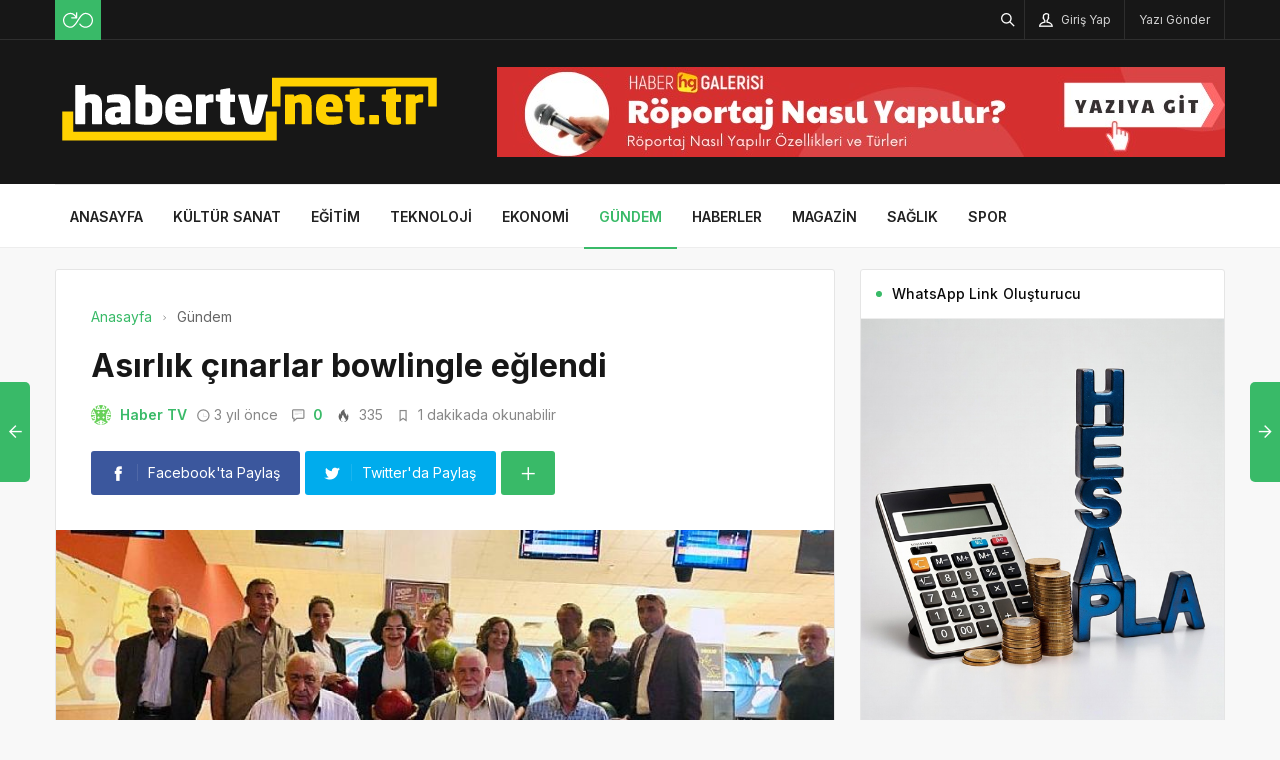

--- FILE ---
content_type: text/html; charset=UTF-8
request_url: https://habertv.net.tr/asirlik-cinarlar-bowlingle-eglendi/
body_size: 14717
content:
<!DOCTYPE html>
<html lang="tr">

<head>
	<meta http-equiv="X-UA-Compatible" content="IE=edge">
	<meta charset="UTF-8">
	<meta name="viewport" content="width=device-width, initial-scale=1.0" />
	<link rel="profile" href="https://gmpg.org/xfn/11">
	<meta name='robots' content='index, follow, max-image-preview:large, max-snippet:-1, max-video-preview:-1' />

	<!-- This site is optimized with the Yoast SEO plugin v26.6 - https://yoast.com/wordpress/plugins/seo/ -->
	<title>Asırlık çınarlar bowlingle eğlendi - HaberTV</title>
	<link rel="canonical" href="https://habertv.net.tr/asirlik-cinarlar-bowlingle-eglendi/" />
	<meta property="og:locale" content="tr_TR" />
	<meta property="og:type" content="article" />
	<meta property="og:title" content="Asırlık çınarlar bowlingle eğlendi - HaberTV" />
	<meta property="og:description" content="Ke&ccedil;i&ouml;ren Belediyesi G&ouml;n&uuml;l K&ouml;şk&uuml; Huzurevi sakinleri i&ccedil;in bowling etkinliği d&uuml;zenlendi." />
	<meta property="og:url" content="https://habertv.net.tr/asirlik-cinarlar-bowlingle-eglendi/" />
	<meta property="og:site_name" content="HaberTV" />
	<meta property="article:published_time" content="2022-10-04T18:10:49+00:00" />
	<meta property="og:image" content="https://habertv.net.tr/wp-content/uploads/2022/10/asirlik-cinarlar-bowlingle-eglendi.jpg" />
	<meta property="og:image:width" content="850" />
	<meta property="og:image:height" content="400" />
	<meta property="og:image:type" content="image/png" />
	<meta name="author" content="Haber TV" />
	<meta name="twitter:card" content="summary_large_image" />
	<meta name="twitter:label1" content="Yazan:" />
	<meta name="twitter:data1" content="Haber TV" />
	<meta name="twitter:label2" content="Tahmini okuma süresi" />
	<meta name="twitter:data2" content="1 dakika" />
	<script type="application/ld+json" class="yoast-schema-graph">{"@context":"https://schema.org","@graph":[{"@type":"Article","@id":"https://habertv.net.tr/asirlik-cinarlar-bowlingle-eglendi/#article","isPartOf":{"@id":"https://habertv.net.tr/asirlik-cinarlar-bowlingle-eglendi/"},"author":{"name":"Haber TV","@id":"https://habertv.net.tr/#/schema/person/bfb4e25f0316c0a65db0437cb4bb9645"},"headline":"Asırlık çınarlar bowlingle eğlendi","datePublished":"2022-10-04T18:10:49+00:00","mainEntityOfPage":{"@id":"https://habertv.net.tr/asirlik-cinarlar-bowlingle-eglendi/"},"wordCount":214,"commentCount":0,"publisher":{"@id":"https://habertv.net.tr/#organization"},"image":{"@id":"https://habertv.net.tr/asirlik-cinarlar-bowlingle-eglendi/#primaryimage"},"thumbnailUrl":"https://habertv.net.tr/wp-content/uploads/2022/10/asirlik-cinarlar-bowlingle-eglendi.jpg","articleSection":["Gündem"],"inLanguage":"tr","potentialAction":[{"@type":"CommentAction","name":"Comment","target":["https://habertv.net.tr/asirlik-cinarlar-bowlingle-eglendi/#respond"]}]},{"@type":"WebPage","@id":"https://habertv.net.tr/asirlik-cinarlar-bowlingle-eglendi/","url":"https://habertv.net.tr/asirlik-cinarlar-bowlingle-eglendi/","name":"Asırlık çınarlar bowlingle eğlendi - HaberTV","isPartOf":{"@id":"https://habertv.net.tr/#website"},"primaryImageOfPage":{"@id":"https://habertv.net.tr/asirlik-cinarlar-bowlingle-eglendi/#primaryimage"},"image":{"@id":"https://habertv.net.tr/asirlik-cinarlar-bowlingle-eglendi/#primaryimage"},"thumbnailUrl":"https://habertv.net.tr/wp-content/uploads/2022/10/asirlik-cinarlar-bowlingle-eglendi.jpg","datePublished":"2022-10-04T18:10:49+00:00","breadcrumb":{"@id":"https://habertv.net.tr/asirlik-cinarlar-bowlingle-eglendi/#breadcrumb"},"inLanguage":"tr","potentialAction":[{"@type":"ReadAction","target":["https://habertv.net.tr/asirlik-cinarlar-bowlingle-eglendi/"]}]},{"@type":"ImageObject","inLanguage":"tr","@id":"https://habertv.net.tr/asirlik-cinarlar-bowlingle-eglendi/#primaryimage","url":"https://habertv.net.tr/wp-content/uploads/2022/10/asirlik-cinarlar-bowlingle-eglendi.jpg","contentUrl":"https://habertv.net.tr/wp-content/uploads/2022/10/asirlik-cinarlar-bowlingle-eglendi.jpg","width":850,"height":400,"caption":"asirlik-cinarlar-bowlingle-eglendi.jpg"},{"@type":"BreadcrumbList","@id":"https://habertv.net.tr/asirlik-cinarlar-bowlingle-eglendi/#breadcrumb","itemListElement":[{"@type":"ListItem","position":1,"name":"Anasayfa","item":"https://habertv.net.tr/"},{"@type":"ListItem","position":2,"name":"Asırlık çınarlar bowlingle eğlendi"}]},{"@type":"WebSite","@id":"https://habertv.net.tr/#website","url":"https://habertv.net.tr/","name":"HaberTV","description":"İnternet Haber TV Kanalı","publisher":{"@id":"https://habertv.net.tr/#organization"},"potentialAction":[{"@type":"SearchAction","target":{"@type":"EntryPoint","urlTemplate":"https://habertv.net.tr/?s={search_term_string}"},"query-input":{"@type":"PropertyValueSpecification","valueRequired":true,"valueName":"search_term_string"}}],"inLanguage":"tr"},{"@type":"Organization","@id":"https://habertv.net.tr/#organization","name":"HaberTV","url":"https://habertv.net.tr/","logo":{"@type":"ImageObject","inLanguage":"tr","@id":"https://habertv.net.tr/#/schema/logo/image/","url":"https://habertv.net.tr/wp-content/uploads/2022/09/habertvnettr-logo.png","contentUrl":"https://habertv.net.tr/wp-content/uploads/2022/09/habertvnettr-logo.png","width":197,"height":61,"caption":"HaberTV"},"image":{"@id":"https://habertv.net.tr/#/schema/logo/image/"}},{"@type":"Person","@id":"https://habertv.net.tr/#/schema/person/bfb4e25f0316c0a65db0437cb4bb9645","name":"Haber TV","image":{"@type":"ImageObject","inLanguage":"tr","@id":"https://habertv.net.tr/#/schema/person/image/","url":"https://secure.gravatar.com/avatar/b9c197d6b4b9e02e96c573d63cffeacc0bdfdfb167e7c74092bdc78b3f86dc70?s=96&d=identicon&r=g","contentUrl":"https://secure.gravatar.com/avatar/b9c197d6b4b9e02e96c573d63cffeacc0bdfdfb167e7c74092bdc78b3f86dc70?s=96&d=identicon&r=g","caption":"Haber TV"},"description":"HaberTV.net.tr, Türkiye ve dünyadan en güncel haberleri anlık olarak sunan dijital bir haber platformudur. Tarafsız haberciliği ve doğru bilgi aktarımını ilke edinerek, okuyucularına her zaman güvenilir içerikler ulaştırmayı hedefler.","sameAs":["https://habertv.net.tr"],"url":"https://habertv.net.tr/author/habertv/"}]}</script>
	<!-- / Yoast SEO plugin. -->


<link rel="alternate" type="application/rss+xml" title="HaberTV &raquo; akışı" href="https://habertv.net.tr/feed/" />
<link rel="alternate" type="application/rss+xml" title="HaberTV &raquo; yorum akışı" href="https://habertv.net.tr/comments/feed/" />
<link rel="alternate" type="application/rss+xml" title="HaberTV &raquo; Asırlık çınarlar bowlingle eğlendi yorum akışı" href="https://habertv.net.tr/asirlik-cinarlar-bowlingle-eglendi/feed/" />
<link rel="alternate" title="oEmbed (JSON)" type="application/json+oembed" href="https://habertv.net.tr/wp-json/oembed/1.0/embed?url=https%3A%2F%2Fhabertv.net.tr%2Fasirlik-cinarlar-bowlingle-eglendi%2F" />
<link rel="alternate" title="oEmbed (XML)" type="text/xml+oembed" href="https://habertv.net.tr/wp-json/oembed/1.0/embed?url=https%3A%2F%2Fhabertv.net.tr%2Fasirlik-cinarlar-bowlingle-eglendi%2F&#038;format=xml" />
<style id='wp-img-auto-sizes-contain-inline-css'>
img:is([sizes=auto i],[sizes^="auto," i]){contain-intrinsic-size:3000px 1500px}
/*# sourceURL=wp-img-auto-sizes-contain-inline-css */
</style>
<style id='wp-block-library-inline-css'>
:root{--wp-block-synced-color:#7a00df;--wp-block-synced-color--rgb:122,0,223;--wp-bound-block-color:var(--wp-block-synced-color);--wp-editor-canvas-background:#ddd;--wp-admin-theme-color:#007cba;--wp-admin-theme-color--rgb:0,124,186;--wp-admin-theme-color-darker-10:#006ba1;--wp-admin-theme-color-darker-10--rgb:0,107,160.5;--wp-admin-theme-color-darker-20:#005a87;--wp-admin-theme-color-darker-20--rgb:0,90,135;--wp-admin-border-width-focus:2px}@media (min-resolution:192dpi){:root{--wp-admin-border-width-focus:1.5px}}.wp-element-button{cursor:pointer}:root .has-very-light-gray-background-color{background-color:#eee}:root .has-very-dark-gray-background-color{background-color:#313131}:root .has-very-light-gray-color{color:#eee}:root .has-very-dark-gray-color{color:#313131}:root .has-vivid-green-cyan-to-vivid-cyan-blue-gradient-background{background:linear-gradient(135deg,#00d084,#0693e3)}:root .has-purple-crush-gradient-background{background:linear-gradient(135deg,#34e2e4,#4721fb 50%,#ab1dfe)}:root .has-hazy-dawn-gradient-background{background:linear-gradient(135deg,#faaca8,#dad0ec)}:root .has-subdued-olive-gradient-background{background:linear-gradient(135deg,#fafae1,#67a671)}:root .has-atomic-cream-gradient-background{background:linear-gradient(135deg,#fdd79a,#004a59)}:root .has-nightshade-gradient-background{background:linear-gradient(135deg,#330968,#31cdcf)}:root .has-midnight-gradient-background{background:linear-gradient(135deg,#020381,#2874fc)}:root{--wp--preset--font-size--normal:16px;--wp--preset--font-size--huge:42px}.has-regular-font-size{font-size:1em}.has-larger-font-size{font-size:2.625em}.has-normal-font-size{font-size:var(--wp--preset--font-size--normal)}.has-huge-font-size{font-size:var(--wp--preset--font-size--huge)}.has-text-align-center{text-align:center}.has-text-align-left{text-align:left}.has-text-align-right{text-align:right}.has-fit-text{white-space:nowrap!important}#end-resizable-editor-section{display:none}.aligncenter{clear:both}.items-justified-left{justify-content:flex-start}.items-justified-center{justify-content:center}.items-justified-right{justify-content:flex-end}.items-justified-space-between{justify-content:space-between}.screen-reader-text{border:0;clip-path:inset(50%);height:1px;margin:-1px;overflow:hidden;padding:0;position:absolute;width:1px;word-wrap:normal!important}.screen-reader-text:focus{background-color:#ddd;clip-path:none;color:#444;display:block;font-size:1em;height:auto;left:5px;line-height:normal;padding:15px 23px 14px;text-decoration:none;top:5px;width:auto;z-index:100000}html :where(.has-border-color){border-style:solid}html :where([style*=border-top-color]){border-top-style:solid}html :where([style*=border-right-color]){border-right-style:solid}html :where([style*=border-bottom-color]){border-bottom-style:solid}html :where([style*=border-left-color]){border-left-style:solid}html :where([style*=border-width]){border-style:solid}html :where([style*=border-top-width]){border-top-style:solid}html :where([style*=border-right-width]){border-right-style:solid}html :where([style*=border-bottom-width]){border-bottom-style:solid}html :where([style*=border-left-width]){border-left-style:solid}html :where(img[class*=wp-image-]){height:auto;max-width:100%}:where(figure){margin:0 0 1em}html :where(.is-position-sticky){--wp-admin--admin-bar--position-offset:var(--wp-admin--admin-bar--height,0px)}@media screen and (max-width:600px){html :where(.is-position-sticky){--wp-admin--admin-bar--position-offset:0px}}

/*# sourceURL=wp-block-library-inline-css */
</style><style id='global-styles-inline-css'>
:root{--wp--preset--aspect-ratio--square: 1;--wp--preset--aspect-ratio--4-3: 4/3;--wp--preset--aspect-ratio--3-4: 3/4;--wp--preset--aspect-ratio--3-2: 3/2;--wp--preset--aspect-ratio--2-3: 2/3;--wp--preset--aspect-ratio--16-9: 16/9;--wp--preset--aspect-ratio--9-16: 9/16;--wp--preset--color--black: #000000;--wp--preset--color--cyan-bluish-gray: #abb8c3;--wp--preset--color--white: #ffffff;--wp--preset--color--pale-pink: #f78da7;--wp--preset--color--vivid-red: #cf2e2e;--wp--preset--color--luminous-vivid-orange: #ff6900;--wp--preset--color--luminous-vivid-amber: #fcb900;--wp--preset--color--light-green-cyan: #7bdcb5;--wp--preset--color--vivid-green-cyan: #00d084;--wp--preset--color--pale-cyan-blue: #8ed1fc;--wp--preset--color--vivid-cyan-blue: #0693e3;--wp--preset--color--vivid-purple: #9b51e0;--wp--preset--gradient--vivid-cyan-blue-to-vivid-purple: linear-gradient(135deg,rgb(6,147,227) 0%,rgb(155,81,224) 100%);--wp--preset--gradient--light-green-cyan-to-vivid-green-cyan: linear-gradient(135deg,rgb(122,220,180) 0%,rgb(0,208,130) 100%);--wp--preset--gradient--luminous-vivid-amber-to-luminous-vivid-orange: linear-gradient(135deg,rgb(252,185,0) 0%,rgb(255,105,0) 100%);--wp--preset--gradient--luminous-vivid-orange-to-vivid-red: linear-gradient(135deg,rgb(255,105,0) 0%,rgb(207,46,46) 100%);--wp--preset--gradient--very-light-gray-to-cyan-bluish-gray: linear-gradient(135deg,rgb(238,238,238) 0%,rgb(169,184,195) 100%);--wp--preset--gradient--cool-to-warm-spectrum: linear-gradient(135deg,rgb(74,234,220) 0%,rgb(151,120,209) 20%,rgb(207,42,186) 40%,rgb(238,44,130) 60%,rgb(251,105,98) 80%,rgb(254,248,76) 100%);--wp--preset--gradient--blush-light-purple: linear-gradient(135deg,rgb(255,206,236) 0%,rgb(152,150,240) 100%);--wp--preset--gradient--blush-bordeaux: linear-gradient(135deg,rgb(254,205,165) 0%,rgb(254,45,45) 50%,rgb(107,0,62) 100%);--wp--preset--gradient--luminous-dusk: linear-gradient(135deg,rgb(255,203,112) 0%,rgb(199,81,192) 50%,rgb(65,88,208) 100%);--wp--preset--gradient--pale-ocean: linear-gradient(135deg,rgb(255,245,203) 0%,rgb(182,227,212) 50%,rgb(51,167,181) 100%);--wp--preset--gradient--electric-grass: linear-gradient(135deg,rgb(202,248,128) 0%,rgb(113,206,126) 100%);--wp--preset--gradient--midnight: linear-gradient(135deg,rgb(2,3,129) 0%,rgb(40,116,252) 100%);--wp--preset--font-size--small: 13px;--wp--preset--font-size--medium: 20px;--wp--preset--font-size--large: 36px;--wp--preset--font-size--x-large: 42px;--wp--preset--spacing--20: 0.44rem;--wp--preset--spacing--30: 0.67rem;--wp--preset--spacing--40: 1rem;--wp--preset--spacing--50: 1.5rem;--wp--preset--spacing--60: 2.25rem;--wp--preset--spacing--70: 3.38rem;--wp--preset--spacing--80: 5.06rem;--wp--preset--shadow--natural: 6px 6px 9px rgba(0, 0, 0, 0.2);--wp--preset--shadow--deep: 12px 12px 50px rgba(0, 0, 0, 0.4);--wp--preset--shadow--sharp: 6px 6px 0px rgba(0, 0, 0, 0.2);--wp--preset--shadow--outlined: 6px 6px 0px -3px rgb(255, 255, 255), 6px 6px rgb(0, 0, 0);--wp--preset--shadow--crisp: 6px 6px 0px rgb(0, 0, 0);}:where(.is-layout-flex){gap: 0.5em;}:where(.is-layout-grid){gap: 0.5em;}body .is-layout-flex{display: flex;}.is-layout-flex{flex-wrap: wrap;align-items: center;}.is-layout-flex > :is(*, div){margin: 0;}body .is-layout-grid{display: grid;}.is-layout-grid > :is(*, div){margin: 0;}:where(.wp-block-columns.is-layout-flex){gap: 2em;}:where(.wp-block-columns.is-layout-grid){gap: 2em;}:where(.wp-block-post-template.is-layout-flex){gap: 1.25em;}:where(.wp-block-post-template.is-layout-grid){gap: 1.25em;}.has-black-color{color: var(--wp--preset--color--black) !important;}.has-cyan-bluish-gray-color{color: var(--wp--preset--color--cyan-bluish-gray) !important;}.has-white-color{color: var(--wp--preset--color--white) !important;}.has-pale-pink-color{color: var(--wp--preset--color--pale-pink) !important;}.has-vivid-red-color{color: var(--wp--preset--color--vivid-red) !important;}.has-luminous-vivid-orange-color{color: var(--wp--preset--color--luminous-vivid-orange) !important;}.has-luminous-vivid-amber-color{color: var(--wp--preset--color--luminous-vivid-amber) !important;}.has-light-green-cyan-color{color: var(--wp--preset--color--light-green-cyan) !important;}.has-vivid-green-cyan-color{color: var(--wp--preset--color--vivid-green-cyan) !important;}.has-pale-cyan-blue-color{color: var(--wp--preset--color--pale-cyan-blue) !important;}.has-vivid-cyan-blue-color{color: var(--wp--preset--color--vivid-cyan-blue) !important;}.has-vivid-purple-color{color: var(--wp--preset--color--vivid-purple) !important;}.has-black-background-color{background-color: var(--wp--preset--color--black) !important;}.has-cyan-bluish-gray-background-color{background-color: var(--wp--preset--color--cyan-bluish-gray) !important;}.has-white-background-color{background-color: var(--wp--preset--color--white) !important;}.has-pale-pink-background-color{background-color: var(--wp--preset--color--pale-pink) !important;}.has-vivid-red-background-color{background-color: var(--wp--preset--color--vivid-red) !important;}.has-luminous-vivid-orange-background-color{background-color: var(--wp--preset--color--luminous-vivid-orange) !important;}.has-luminous-vivid-amber-background-color{background-color: var(--wp--preset--color--luminous-vivid-amber) !important;}.has-light-green-cyan-background-color{background-color: var(--wp--preset--color--light-green-cyan) !important;}.has-vivid-green-cyan-background-color{background-color: var(--wp--preset--color--vivid-green-cyan) !important;}.has-pale-cyan-blue-background-color{background-color: var(--wp--preset--color--pale-cyan-blue) !important;}.has-vivid-cyan-blue-background-color{background-color: var(--wp--preset--color--vivid-cyan-blue) !important;}.has-vivid-purple-background-color{background-color: var(--wp--preset--color--vivid-purple) !important;}.has-black-border-color{border-color: var(--wp--preset--color--black) !important;}.has-cyan-bluish-gray-border-color{border-color: var(--wp--preset--color--cyan-bluish-gray) !important;}.has-white-border-color{border-color: var(--wp--preset--color--white) !important;}.has-pale-pink-border-color{border-color: var(--wp--preset--color--pale-pink) !important;}.has-vivid-red-border-color{border-color: var(--wp--preset--color--vivid-red) !important;}.has-luminous-vivid-orange-border-color{border-color: var(--wp--preset--color--luminous-vivid-orange) !important;}.has-luminous-vivid-amber-border-color{border-color: var(--wp--preset--color--luminous-vivid-amber) !important;}.has-light-green-cyan-border-color{border-color: var(--wp--preset--color--light-green-cyan) !important;}.has-vivid-green-cyan-border-color{border-color: var(--wp--preset--color--vivid-green-cyan) !important;}.has-pale-cyan-blue-border-color{border-color: var(--wp--preset--color--pale-cyan-blue) !important;}.has-vivid-cyan-blue-border-color{border-color: var(--wp--preset--color--vivid-cyan-blue) !important;}.has-vivid-purple-border-color{border-color: var(--wp--preset--color--vivid-purple) !important;}.has-vivid-cyan-blue-to-vivid-purple-gradient-background{background: var(--wp--preset--gradient--vivid-cyan-blue-to-vivid-purple) !important;}.has-light-green-cyan-to-vivid-green-cyan-gradient-background{background: var(--wp--preset--gradient--light-green-cyan-to-vivid-green-cyan) !important;}.has-luminous-vivid-amber-to-luminous-vivid-orange-gradient-background{background: var(--wp--preset--gradient--luminous-vivid-amber-to-luminous-vivid-orange) !important;}.has-luminous-vivid-orange-to-vivid-red-gradient-background{background: var(--wp--preset--gradient--luminous-vivid-orange-to-vivid-red) !important;}.has-very-light-gray-to-cyan-bluish-gray-gradient-background{background: var(--wp--preset--gradient--very-light-gray-to-cyan-bluish-gray) !important;}.has-cool-to-warm-spectrum-gradient-background{background: var(--wp--preset--gradient--cool-to-warm-spectrum) !important;}.has-blush-light-purple-gradient-background{background: var(--wp--preset--gradient--blush-light-purple) !important;}.has-blush-bordeaux-gradient-background{background: var(--wp--preset--gradient--blush-bordeaux) !important;}.has-luminous-dusk-gradient-background{background: var(--wp--preset--gradient--luminous-dusk) !important;}.has-pale-ocean-gradient-background{background: var(--wp--preset--gradient--pale-ocean) !important;}.has-electric-grass-gradient-background{background: var(--wp--preset--gradient--electric-grass) !important;}.has-midnight-gradient-background{background: var(--wp--preset--gradient--midnight) !important;}.has-small-font-size{font-size: var(--wp--preset--font-size--small) !important;}.has-medium-font-size{font-size: var(--wp--preset--font-size--medium) !important;}.has-large-font-size{font-size: var(--wp--preset--font-size--large) !important;}.has-x-large-font-size{font-size: var(--wp--preset--font-size--x-large) !important;}
/*# sourceURL=global-styles-inline-css */
</style>

<style id='classic-theme-styles-inline-css'>
/*! This file is auto-generated */
.wp-block-button__link{color:#fff;background-color:#32373c;border-radius:9999px;box-shadow:none;text-decoration:none;padding:calc(.667em + 2px) calc(1.333em + 2px);font-size:1.125em}.wp-block-file__button{background:#32373c;color:#fff;text-decoration:none}
/*# sourceURL=/wp-includes/css/classic-themes.min.css */
</style>
<link rel='stylesheet' id='sp-style-css' href='https://habertv.net.tr/wp-content/themes/spixer/assets/css/style.css' media='all' />
<link rel="https://api.w.org/" href="https://habertv.net.tr/wp-json/" /><link rel="alternate" title="JSON" type="application/json" href="https://habertv.net.tr/wp-json/wp/v2/posts/4024" /><meta name="generator" content="WordPress 6.9" />
<link rel='shortlink' href='https://habertv.net.tr/?p=4024' />

					<meta property="og:locale" content="tr_TR" />
					<meta property="og:site_name" content="HaberTV" />
					<meta property="og:type" content="article" />
					<meta property="og:url" content="https://habertv.net.tr/asirlik-cinarlar-bowlingle-eglendi/" />
					<meta property="og:title" content="Asırlık çınarlar bowlingle eğlendi" />
					<meta property="og:description" content="Ke&ccedil;i&ouml;ren Belediyesi G&ouml;n&uuml;l K&ouml;şk&uuml; Huzurevi sakinleri i&ccedil;in bowling etkinliği d&uuml;zenlendi." />
					<meta property="article:published_time" content="2022-10-04T18:10:49+03:00" />
					<meta property="article:section" content="Gündem" />
				<meta property="og:image" content="https://habertv.net.tr/wp-content/uploads/2022/10/asirlik-cinarlar-bowlingle-eglendi.jpg" />
				<script type='application/ld+json'>
					{"@context":"http:\/\/schema.org","@type":"Article","publisher":{"@type":"Organization","url":"https:\/\/habertv.net.tr","name":"HaberTV","logo":{"@type":"ImageObject","url":"https:\/\/habertv.net.tr\/wp-content\/uploads\/2022\/09\/habertv-logo.png"}},"headline":"As\u0131rl\u0131k \u00e7\u0131narlar bowlingle e\u011flendi","author":{"@type":"Person","name":"Haber TV"},"datePublished":"2022-10-04T18:10:49+03:00","image":{"@type":"ImageObject","url":"https:\/\/habertv.net.tr\/wp-content\/uploads\/2022\/10\/asirlik-cinarlar-bowlingle-eglendi.jpg"},"dateModified":"2022-10-04T18:10:49+03:00","mainEntityOfPage":"https:\/\/habertv.net.tr\/asirlik-cinarlar-bowlingle-eglendi\/","url":"https:\/\/habertv.net.tr\/asirlik-cinarlar-bowlingle-eglendi\/","description":"Ke&ccedil;i&ouml;ren Belediyesi G&ouml;n&uuml;l K&ouml;\u015fk&uuml; Huzurevi sakinleri i&ccedil;in bowling etkinli\u011fi d&uuml;zenlendi."}				</script>
			<!-- Google tag (gtag.js) -->
<script async src="https://www.googletagmanager.com/gtag/js?id=G-8JKF1N2QDW"></script>
<script>
  window.dataLayer = window.dataLayer || [];
  function gtag(){dataLayer.push(arguments);}
  gtag('js', new Date());

  gtag('config', 'G-8JKF1N2QDW');
</script><script>
			var connection = navigator.connection || navigator.mozConnection || navigator.webkitConnection;
			if ( typeof connection != 'undefined' && (/\slow-2g|2g/.test(connection.effectiveType))) {
				console.warn( 'Slow Connection Google Fonts Disabled' );
			}
			else {
				WebFontConfig ={
					google:{
						families: ['Inter:regular,500,600,700:latin&display=swap', '', ''],
						
					}
				};

				(function(){
					var wf   = document.createElement('script');
					wf.src   = '//ajax.googleapis.com/ajax/libs/webfont/1.6.26/webfont.js';
					wf.type  = 'text/javascript';
					wf.defer = 'true';
					var s = document.getElementsByTagName('script')[0];
					s.parentNode.insertBefore(wf, s);
				})();
		
			}

			</script>
<meta http-equiv='x-dns-prefetch-control' content='on'>
<link rel='dns-prefetch' href='//ajax.googleapis.com' />
<link rel='dns-prefetch' href='//fonts.googleapis.com' />
<link rel='dns-prefetch' href='//fonts.gstatic.com' />
<link rel='dns-prefetch' href='//cdnjs.cloudflare.com' />
<link rel='dns-prefetch' href='//s.gravatar.com' />
<link rel='dns-prefetch' href='//www.google-analytics.com' />
<link rel='preload' as='style' href='https://habertv.net.tr/wp-content/themes/spixer/assets/css/style.css' />
<link rel='preload' as='font' href='https://habertv.net.tr/wp-content/themes/spixer/assets/fonts/themify.woff' type='font/woff' crossorigin='anonymous' />
<link rel="icon" href="https://habertv.net.tr/wp-content/uploads/2022/09/habertv-fav-150x150.png" sizes="32x32" />
<link rel="icon" href="https://habertv.net.tr/wp-content/uploads/2022/09/habertv-fav-300x300.png" sizes="192x192" />
<link rel="apple-touch-icon" href="https://habertv.net.tr/wp-content/uploads/2022/09/habertv-fav-300x300.png" />
<meta name="msapplication-TileImage" content="https://habertv.net.tr/wp-content/uploads/2022/09/habertv-fav-300x300.png" />
<style type="text/css">

					.sp_header_3 .sp_header-top {
    border-bottom: 0px;
}
				
body#is-boxed-or-is-framed{ background: #f1f1f1 url(https://habertv.net.tr/wp-content/themes/spixer/admin/assets/images/patterns/pattern-10.png); }

					.sp_footer {
						background-color: #141414;
						background-repeat:;
						background-attachment:;
						background-position:;
						background-image:url();
						background-size:;
					}
				

					body, textarea, button, input
					{font-family: "Inter", sans-serif !important;} 
					
					
</style>
		<style id="wp-custom-css">
			.sp_entry-header+img{
width: 100%
}
.sp_entry-content a {
color: #0697f0;
}		</style>
		</head>

<body data-rsssl=1 class="wp-singular post-template-default single single-post postid-4024 single-format-standard wp-theme-spixer">
				<div id="loader">
			<div class="lds-roller"><div></div><div></div><div></div><div></div><div></div><div></div><div></div><div></div></div>
		</div>
		
	<div class="site-wrapper site--wide">
		<header id="sp-header" class="sp_header sp_header-0 container_boxed header_dark">
	<div class="sp_header-top">
	<div class="container flex-container">
		<div class="sp_header-top-left">
			<div class="sp_random-post"><a title="Rastgele Yazı" href="https://habertv.net.tr/?random"><img src="https://habertv.net.tr/wp-content/themes/spixer/assets/images/random.svg" width="30" height="30" alt="random-post"/></a></div>					</div>
		<div class="sp_spacer"></div>
		<div class="sp_header-top-right">
						<button class="search-button" aria-label="Arama"><i class="ti-search"></i></button>
				<button class="sp_lrp-button"><i class="ti-user"></i> <span >Giriş Yap</span></button>
	<div id="login-register-password">
		<button class="sp_lrp-close"><i class="ti-close"></i></button>
		<div class="sp-lrp">

			
				<ul class="sp_nav-tabs" role="tablist">
					<li role="presentation" class="active"><a href="#tab1_login" aria-controls="tab1_login" role="tab" data-toggle="tab">Giriş Yap</a></li>
										<li role="presentation"><a href="#tab3_login" aria-controls="tab3_login" role="tab" data-toggle="tab">Unuttum</a></li>
				</ul>
				<div class="tab_container_login">
				
					<div role="tabpanel" class="sp_tab-pane active" id="tab1_login">

						
						<h3>Hesabın var mı?</h3>
						<p>Giriş yap veya kayıt ol! Çok hızlı &amp; <em>ücretsiz!</em></p>

						
						<form method="post" action="https://habertv.net.tr/wp-login.php" class="wp-user-form">
							<div class="username">
								<label for="user_login">Kullanıcı Adı</label>
								<input type="text" name="log" value="" size="20" id="user_login" tabindex="11" />
							</div>
							<div class="password">
								<label for="user_pass">Şifre</label>
								<input type="password" name="pwd" value="" size="20" id="user_pass" tabindex="12" />
							</div>
							<div class="login_fields">
								<div class="rememberme">
									<label for="rememberme">
										<input type="checkbox" name="rememberme" value="forever" checked="checked" id="rememberme" tabindex="13" /> Beni Hatırla									</label>
								</div>
																<input type="submit" name="user-submit" value="Giriş Yap" tabindex="14" class="user-submit" />
								<input type="hidden" name="redirect_to" value="/asirlik-cinarlar-bowlingle-eglendi/" />
								<input type="hidden" name="user-cookie" value="1" />
							</div>
						</form>
					</div>
					
										
					<div role="tabpanel" class="sp_tab-pane" id="tab3_login">
						<h3>Bir şey mi Unuttun?</h3>
						<p>Şifrenizi sıfırlamak için kullanıcı adınızı veya e-posta adresinizi girin.</p>
						<form method="post" action="https://habertv.net.tr/wp-login.php?action=lostpassword" class="wp-user-form">
							<div class="username">
								<label for="user_login7" class="hide">Kullanıcı adı veya e-posta adresi</label>
								<input type="text" name="user_login" value="" size="20" id="user_login7" tabindex="1001" />
							</div>
							<div class="login_fields">
																<input type="submit" name="user-submit" value="Şifremi Sıfırla" class="user-submit" tabindex="1002" />
																<input type="hidden" name="redirect_to" value="/asirlik-cinarlar-bowlingle-eglendi/?reset=true" />
								<input type="hidden" name="user-cookie" value="1" />
							</div>
						</form>
					</div>
				</div>

			
		</div>
	</div>
<a class="submit_post_btn" href="https://habertv.net.tr/yazi-ekle/"><span>Yazı Gönder</span></a>	
		</div>
	</div>
</div>	<div class="sp_header-middle">
		<div class="container">
			<div class="header_middle flex-container">
				<div class="sp_logo"><a href="https://habertv.net.tr"><img loading="lazy" width="388" height="102" src="https://habertv.net.tr/wp-content/uploads/2022/09/habertv-logo.png" alt="HaberTV"/></a></div>				<div class="d-flex align-items-center">
				<button class="sp_menu-drawer-button"><span></span><span></span><span></span></button>
				<div class="header-login-btn hidden-desktop">
					<button class="sp_lrp-button"><i class="ti-user"></i> <span class="hidden-mobile">Giriş Yap</span></button>
	<div id="login-register-password">
		<button class="sp_lrp-close"><i class="ti-close"></i></button>
		<div class="sp-lrp">

			
				<ul class="sp_nav-tabs" role="tablist">
					<li role="presentation" class="active"><a href="#tab1_login" aria-controls="tab1_login" role="tab" data-toggle="tab">Giriş Yap</a></li>
										<li role="presentation"><a href="#tab3_login" aria-controls="tab3_login" role="tab" data-toggle="tab">Unuttum</a></li>
				</ul>
				<div class="tab_container_login">
				
					<div role="tabpanel" class="sp_tab-pane active" id="tab1_login">

						
						<h3>Hesabın var mı?</h3>
						<p>Giriş yap veya kayıt ol! Çok hızlı &amp; <em>ücretsiz!</em></p>

						
						<form method="post" action="https://habertv.net.tr/wp-login.php" class="wp-user-form">
							<div class="username">
								<label for="user_login">Kullanıcı Adı</label>
								<input type="text" name="log" value="" size="20" id="user_login" tabindex="11" />
							</div>
							<div class="password">
								<label for="user_pass">Şifre</label>
								<input type="password" name="pwd" value="" size="20" id="user_pass" tabindex="12" />
							</div>
							<div class="login_fields">
								<div class="rememberme">
									<label for="rememberme">
										<input type="checkbox" name="rememberme" value="forever" checked="checked" id="rememberme" tabindex="13" /> Beni Hatırla									</label>
								</div>
																<input type="submit" name="user-submit" value="Giriş Yap" tabindex="14" class="user-submit" />
								<input type="hidden" name="redirect_to" value="/asirlik-cinarlar-bowlingle-eglendi/" />
								<input type="hidden" name="user-cookie" value="1" />
							</div>
						</form>
					</div>
					
										
					<div role="tabpanel" class="sp_tab-pane" id="tab3_login">
						<h3>Bir şey mi Unuttun?</h3>
						<p>Şifrenizi sıfırlamak için kullanıcı adınızı veya e-posta adresinizi girin.</p>
						<form method="post" action="https://habertv.net.tr/wp-login.php?action=lostpassword" class="wp-user-form">
							<div class="username">
								<label for="user_login7" class="hide">Kullanıcı adı veya e-posta adresi</label>
								<input type="text" name="user_login" value="" size="20" id="user_login7" tabindex="1001" />
							</div>
							<div class="login_fields">
																<input type="submit" name="user-submit" value="Şifremi Sıfırla" class="user-submit" tabindex="1002" />
																<input type="hidden" name="redirect_to" value="/asirlik-cinarlar-bowlingle-eglendi/?reset=true" />
								<input type="hidden" name="user-cookie" value="1" />
							</div>
						</form>
					</div>
				</div>

			
		</div>
	</div>
				</div>
				</div>
									<div class="sp_banner in_header">
						<a href="https://habergalerisi.com/roportaj-nedir-3310-haberi" target="_blank"><img src="https://habertv.net.tr/wp-content/uploads/2022/11/haber-galerisi-roportaj-nasil-yapilir-728x90-banner.jpg"></a>



					</div>
							</div>
		</div>
	</div>
</header>
<nav class="sp_header-bottom nav_light">
	<div class="container flex-container">
					<div class="sp_header-bottom-menu"><ul id="menu-header" class="menu"><li id="menu-item-1016" class="menu-item menu-item-type-custom menu-item-object-custom menu-item-home menu-item-1016"><a href="https://habertv.net.tr/">Anasayfa</a></li>
<li id="menu-item-1042" class="menu-item menu-item-type-taxonomy menu-item-object-category menu-item-1042"><a href="https://habertv.net.tr/kultur-sanat/">Kültür Sanat</a></li>
<li id="menu-item-1038" class="menu-item menu-item-type-taxonomy menu-item-object-category menu-item-1038"><a href="https://habertv.net.tr/egitim/">Eğitim</a></li>
<li id="menu-item-1046" class="menu-item menu-item-type-taxonomy menu-item-object-category menu-item-1046"><a href="https://habertv.net.tr/teknoloji/">Teknoloji</a></li>
<li id="menu-item-1039" class="menu-item menu-item-type-taxonomy menu-item-object-category menu-item-1039"><a href="https://habertv.net.tr/ekonomi/">Ekonomi</a></li>
<li id="menu-item-1040" class="menu-item menu-item-type-taxonomy menu-item-object-category current-post-ancestor current-menu-parent current-post-parent menu-item-1040"><a href="https://habertv.net.tr/gundem/">Gündem</a></li>
<li id="menu-item-1041" class="menu-item menu-item-type-taxonomy menu-item-object-category menu-item-1041"><a href="https://habertv.net.tr/haberler/">Haberler</a></li>
<li id="menu-item-1043" class="menu-item menu-item-type-taxonomy menu-item-object-category menu-item-1043"><a href="https://habertv.net.tr/magazin/">Magazin</a></li>
<li id="menu-item-1044" class="menu-item menu-item-type-taxonomy menu-item-object-category menu-item-1044"><a href="https://habertv.net.tr/saglik/">Sağlık</a></li>
<li id="menu-item-1045" class="menu-item menu-item-type-taxonomy menu-item-object-category menu-item-1045"><a href="https://habertv.net.tr/spor/">Spor</a></li>
</ul></div>				
	</div>
</nav>
<div class="sp_search-area">
	<form method="get" id="searchform" class="searchform" action="https://habertv.net.tr/">
		<span class="screen-reader-text">Arama</span>
		<input placeholder="Aradığınız kelimeyi yazın ve entera basın" type="text" value="" name="s">
		<button class="sp_search-button" type="submit" aria-label="Gönder"><i class="ti-search"></i></button>
	</form>
	<button class="sp_search-close" aria-label="Kapat"><i class="ti-close"></i></button>
</div>

<main role="main">
	<div class="main-wrapper no-p-mob">
		<div class="container flex-container sp_has-sidebar">
		<div id="content">
		<div class="sp_content">
			<div class="sp_prev_post">&laquo; <a href="https://habertv.net.tr/avcilar-yatirimlarla-gucleniyor/" rel="prev">Avcılar Yatırımlarla Güçleniyor</a></div> 
			<div class="sp_block border-all sp_entry">
				<article id="post-4024" class="post-4024 post type-post status-publish format-standard has-post-thumbnail category-gundem">
										<header class="sp_entry-header">
	<ol class='sp_breadcrumb' itemscope itemtype='http://schema.org/BreadcrumbList'><li itemprop="itemListElement" itemscope itemtype="http://schema.org/ListItem" class="root"><a rel="v:url" itemprop="item" href="https://habertv.net.tr"><span itemprop="name">Anasayfa</span></a><meta itemprop="position" content="1" /></li><li itemprop="itemListElement" itemscope
      itemtype="http://schema.org/ListItem"><a href="https://habertv.net.tr/gundem/" rel="v:url" itemprop="item"><span itemprop="name">Gündem</span></a><meta itemprop="position" content="2" /></li><li itemprop='itemListElement' itemscope
				itemtype='http://schema.org/ListItem'><a href="https://habertv.net.tr/asirlik-cinarlar-bowlingle-eglendi/" rel="bookmark" itemprop="item"><span itemprop="name">Asırlık çınarlar bowlingle eğlendi</span></a><meta itemprop='position' content='3' /></li></ol>	<h1 class="title">Asırlık çınarlar bowlingle eğlendi</h1>		<div class="sp_entry-meta">
			<div class="sp_entry-meta-left"><span class="vcard entry-author author"><img alt='' src='https://secure.gravatar.com/avatar/2a539d6520266b56c3b0c525b9e6128858baeccb5ee9b694a2906e123c8d6dd3?s=20&#038;d=identicon&#038;r=g' srcset='https://secure.gravatar.com/avatar/2a539d6520266b56c3b0c525b9e6128858baeccb5ee9b694a2906e123c8d6dd3?s=40&#038;d=identicon&#038;r=g 2x' class='avatar avatar-20 photo' height='20' width='20' decoding='async'/> <a class="fn" rel="author" href="https://habertv.net.tr/author/habertv/">Haber TV</a></span><span class="date post_date entry-time" content="2022-10-04T18:10:49+03:00"><i class="ti-time"></i>3 yıl&nbsp;önce</span>					<span><i class="ti-comment-alt"></i> <a href="#respond">0</a></span>
										<span><div data-view-count="335" kez okundu" class="sp_post-views sp_unknow"><svg xmlns="http://www.w3.org/2000/svg" xmlns:xlink="http://www.w3.org/1999/xlink" version="1.1" id="Layer_1" x="0px" y="0px" viewBox="0 0 511.269 511.269" style="enable-background:new 0 0 511.269 511.269;" xml:space="preserve"><path style="fill: #000000;" d="M140.367,465.067C116.9,438.4,93.434,410.667,78.5,377.6c-14.933-35.2-19.2-75.733-11.733-114.133  s24.533-74.667,49.067-105.6c-2.133,26.667,7.467,54.4,25.6,74.667c-10.667-51.2,6.4-106.667,40.533-147.2S263.034,18.133,312.1,0  c-24.533,25.6-27.733,66.133-18.133,100.267c9.6,34.133,29.867,64,48,94.933c18.133,30.933,35.2,62.933,36.267,98.133  c9.6-18.133,20.267-36.267,26.667-56.533c6.4-20.267,9.6-41.6,4.267-61.867c19.2,23.467,29.867,46.933,35.2,76.8  c5.333,29.867,4.267,60.8,1.067,90.667c-4.267,33.067-12.8,67.2-30.933,94.933c-21.333,33.067-55.467,56.533-92.8,69.333  C255.567,518.4,190.5,508.8,140.367,465.067z"/><path style="fill:#FFD15C;" d="M221.434,504.533C308.9,538.667,395.3,435.2,347.3,355.2c0-1.067-1.067-1.067-1.067-2.133  c4.267,43.733-6.4,75.733-26.667,93.867c10.667-25.6,3.2-55.467-9.6-81.067c-12.8-24.533-30.933-46.933-44.8-70.4  c-13.867-24.533-24.533-52.267-18.133-80c-25.6,19.2-43.733,48-51.2,78.933c-7.467,30.933-3.2,65.067,10.667,93.867  c-16-11.733-27.733-30.933-28.8-51.2c-17.067,20.267-27.733,46.933-26.667,73.6C151.034,452.267,184.1,489.6,221.434,504.533z"/><g></g><g></g><g></g><g></g><g></g><g></g><g></g><g></g><g></g><g></g><g></g><g></g><g></g><g></g><g></g></svg> 335</div></span>
										
					<span class="minutes-read"><i class="ti-bookmark"></i> 1&nbsp;dakikada okunabilir</span>			
				</div>			
		</div>
	<div id="share" class="sp_post-share share_post_style_1">
		<div class="share_item">
			<a class="bg-facebook" target="popup" onclick="window.open('http://www.facebook.com/sharer/sharer.php?u=https://habertv.net.tr/asirlik-cinarlar-bowlingle-eglendi/', 'popupwindow', 'scrollbars=yes,width=550,height=520');return true">
				<i class="ti-facebook"></i>
				<span>Facebook'ta Paylaş</span>
			</a>
		</div>
		<div class="share_item">
			<a class="bg-twitter" target="popup" onclick="window.open('http://www.twitter.com/intent/tweet?text=Asırlık çınarlar bowlingle eğlendi via https://habertv.net.tr/asirlik-cinarlar-bowlingle-eglendi/', 'popupwindow', 'scrollbars=yes,width=550,height=520');return true">
				<i class="ti-twitter-alt"></i>
				<span>Twitter'da Paylaş</span>
			</a>
		</div>
		<div class="share_item share_more">
			<a class="btn-primary">
				<i class="ti-plus"></i>
			</a>
		</div>
		<div class="share_more_x">
			<div class="share_item">
				<a class="bg-pinterest" target="popup" onclick="window.open('https://pinterest.com/pin/create/button/?url=&media=&description=https://habertv.net.tr/asirlik-cinarlar-bowlingle-eglendi/', 'popupwindow', 'scrollbars=yes,width=550,height=520');return true">
				<i class="ti-pinterest-alt"></i>
				<span class="screen-reader-text">Pinterest</span>
			</a>
			</div>
			<div class="share_item">
				<a class="bg-reddit" target="popup" onclick="window.open('https://reddit.com/submit?url=https://habertv.net.tr/asirlik-cinarlar-bowlingle-eglendi/&title=Asırlık çınarlar bowlingle eğlendi', 'popupwindow', 'scrollbars=yes,width=550,height=520');return true">
				<i class="ti-reddit"></i>
				<span class="screen-reader-text">Reddit</span>
			</a>
			</div>
			<div class="share_item">
				<a class="bg-whatsapp" href="whatsapp://send?text=https://habertv.net.tr/asirlik-cinarlar-bowlingle-eglendi/">
				<i class="ti-whatsapp"></i>
				<span class="screen-reader-text">Whatsapp</span>
			</a>
			</div>
			<div class="share_item">
				<a class="bg-telegram" target="popup" onclick="window.open('https://telegram.me/share/url?url=https://habertv.net.tr/asirlik-cinarlar-bowlingle-eglendi/', 'popupwindow', 'scrollbars=yes,width=550,height=520');return true">
				<i class="ti-telegram"></i>
				<span class="screen-reader-text">Telegram</span>
			</a>
			</div>
		</div>

</div></header>					<div class="sp_entry-thumb"><img width="850" height="400" src="[data-uri]" class="attachment-post-thumbnail size-post-thumbnail sp-lazy wp-post-image" alt="asirlik-cinarlar-bowlingle-eglendi.jpg" decoding="async" fetchpriority="high" data-src="https://habertv.net.tr/wp-content/uploads/2022/10/asirlik-cinarlar-bowlingle-eglendi.jpg" /></div>					<div class="sp_entry-content">
	<p><span style="font-size:16px"><span style="font-family:arial,helvetica,sans-serif">Ke&ccedil;i&ouml;ren Belediyesi G&ouml;n&uuml;l K&ouml;şk&uuml; Huzurevi sakinleri i&ccedil;in bowling etkinliği d&uuml;zenlendi. İl&ccedil;edeki bir AVM&rsquo;nin bowling salonuna g&ouml;t&uuml;r&uuml;len yaşlılar kendi aralarında takım kurarak birbirleriyle yarıştırlar. Keyifli anlara sahne olan bowling eğlencesi sonrasında asırlık &ccedil;ınarların neşeli anları ise g&ouml;zlerine yansıdı.</span></span></p>
<p>&nbsp;</p>
<p><span style="font-size:16px"><span style="font-family:arial,helvetica,sans-serif">Huzurevindeki yaşlılara y&ouml;nelik hayata ge&ccedil;irilen hizmetleri g&ouml;n&uuml;lden yaptıklarını s&ouml;yleyen Ke&ccedil;i&ouml;ren Belediye Başkanı Turgut Altınok, &ldquo;Ana ve babalarımızın mutluluğu bizim de mutluluğumuzdur. Huzurevimizdeki yaşlılarımıza olan g&ouml;n&uuml;lden hizmetlerimizi s&uuml;nd&uuml;r&uuml;yoruz. &lsquo;Sevap merkez bankamız&rsquo; olan yaşlılarımızın huzurlu bir yaşam s&uuml;rmesi i&ccedil;in diledikleri yere g&ouml;t&uuml;r&uuml;yor ve mutluluklarına ortak oluyoruz. &nbsp;Bundan sonra da her nereye gitmek isterlerse oraya g&ouml;t&uuml;receğiz.&rdquo; dedi.​</span></span></p>
<p>Kaynak: (BYZHA) &#8211; Beyaz Haber Ajansı</p>
		<a href="#respond" class="btn btn-primary">Bir Cevap Yaz</a>
	</div>
	<div class="sp_entry-footer border-top">
			</div>
				</article>
			</div>
			<div id="post-nav" class="navigation">
			<div class="nav-box previous">
			<span class="icon">
				<i class="ti-arrow-left"></i>
			</span>
			<div class="nav-content">
				<a href="https://habertv.net.tr/avcilar-yatirimlarla-gucleniyor/" rel="prev"><img width="90" height="90" src="[data-uri]" class="attachment-100x90 size-100x90 sp-lazy wp-post-image" alt="avcilar-yatirimlarla-gucleniyor.jpg" decoding="async" data-src="https://habertv.net.tr/wp-content/uploads/2022/10/avcilar-yatirimlarla-gucleniyor-150x150.jpg" />  <span>Önceki Yazı</span> <span class='box-title'>Avcılar Yatırımlarla Güçleniyor</span></a> 
			</div>
		</div>
			<div class="nav-box next">
			<span class="icon">
				<i class="ti-arrow-right"></i>
			</span>
			<div class="nav-content">
				<a href="https://habertv.net.tr/tekirova-mahallesinde-40-yildir-yapilmayan-dere-islah-calismalari-cozume-kavusuyor/" rel="next"><img width="90" height="90" src="[data-uri]" class="attachment-100x90 size-100x90 sp-lazy wp-post-image" alt="tekirova-mahallesinde-40-yildir-yapilmayan-dere-islah-calismalari-cozume-kavusuyor.jpg" decoding="async" data-src="https://habertv.net.tr/wp-content/uploads/2022/10/tekirova-mahallesinde-40-yildir-yapilmayan-dere-islah-calismalari-cozume-kavusuyor-150x150.jpg" />  <span>Sonraki Yazılar</span> <span class='box-title'>Tekirova Mahallesi&#8217;nde 40 yıldır yapılmayan dere ıslah çalışmaları çözüme kavuşuyor</span></a>			</div>
		</div>
	</div><div id="sp_author-box" class="sp_block border-all sp_block--2">
		<div class="sp_block-title sp_head_style-1">
		<h3 class="headline">Haber TV Hakkında</h3>
	</div>
	<div class="sp_block-content">
		<div class="sp_author-box">
			<div class="sp_author-box-avatar">
									<img width="90" height="90" alt="avatar" class="sp-lazy avatar avatar-90 photo" src="https://habertv.net.tr/wp-content/themes/spixer/assets/images/sp-empty-avatar.png" data-src="https://secure.gravatar.com/avatar/b9c197d6b4b9e02e96c573d63cffeacc0bdfdfb167e7c74092bdc78b3f86dc70?s=96&#038;d=identicon&#038;r=g" />
							</div>
			<div class="sp_author-box-content">
				<h3><a class="author" href="https://habertv.net.tr/author/habertv/">Haber TV</a></h3>
				<p>HaberTV.net.tr, Türkiye ve dünyadan en güncel haberleri anlık olarak sunan dijital bir haber platformudur. Tarafsız haberciliği ve doğru bilgi aktarımını ilke edinerek, okuyucularına her zaman güvenilir içerikler ulaştırmayı hedefler.</p>
				<ul class="sp_author__social"><li><a class="em" href="mailto:info@habertv.net.tr"><i class="ti-email"></i></a></li></ul>			</div>
		</div>
	</div>
</div><div id="sp_related-articles" class="sp_block border-all sp_block--4 sp_block--2">
		<div class="sp_block-title sp_head_style-1">
		<h3 class="headline">Benzer Yazılar</h3>
	</div>
	<div class="sp_block-content">
		<div class="sp_block-post-group">


					<ul class="sp_block-post-container">
							<li class="sp_block-post post-11133 post type-post status-publish format-standard has-post-thumbnail category-gundem">
																	<div class="sp_post-thumb">
																					<a href='https://habertv.net.tr/eude-teknofest-2023un-yol-haritasi-belirlendi/' title='EÜ’de TEKNOFEST 2023&#8217;ün yol haritası belirlendi'>
													<img class="sp-lazy" data-src="https://habertv.net.tr/wp-content/uploads/2022/10/eude-teknofest-2023un-yol-haritasi-belirlendi-369x200.jpg" src="https://habertv.net.tr/wp-content/themes/spixer/assets/images/sp-empty-medium.png" alt="EÜ’de TEKNOFEST 2023&#8217;ün yol haritası belirlendi"  width="369" height="200"/>
											</a>
						</div>
												<div class="sp_post-content">
			<div class="sp_post-meta">
				<ul>
					<li class="post-date"><i class="ti-time"></i> 3 yıl&nbsp;önce</li>
					<li class="post-author "><i class="ti-user"></i> <a class="fn" rel="author" href="https://habertv.net.tr/author/habertv/">Haber TV</a></li>
					<li class="post-views"><div data-view-count="312" kez okundu" class="sp_post-views sp_unknow"><svg xmlns="http://www.w3.org/2000/svg" xmlns:xlink="http://www.w3.org/1999/xlink" version="1.1" id="Layer_1" x="0px" y="0px" viewBox="0 0 511.269 511.269" style="enable-background:new 0 0 511.269 511.269;" xml:space="preserve"><path style="fill: #000000;" d="M140.367,465.067C116.9,438.4,93.434,410.667,78.5,377.6c-14.933-35.2-19.2-75.733-11.733-114.133  s24.533-74.667,49.067-105.6c-2.133,26.667,7.467,54.4,25.6,74.667c-10.667-51.2,6.4-106.667,40.533-147.2S263.034,18.133,312.1,0  c-24.533,25.6-27.733,66.133-18.133,100.267c9.6,34.133,29.867,64,48,94.933c18.133,30.933,35.2,62.933,36.267,98.133  c9.6-18.133,20.267-36.267,26.667-56.533c6.4-20.267,9.6-41.6,4.267-61.867c19.2,23.467,29.867,46.933,35.2,76.8  c5.333,29.867,4.267,60.8,1.067,90.667c-4.267,33.067-12.8,67.2-30.933,94.933c-21.333,33.067-55.467,56.533-92.8,69.333  C255.567,518.4,190.5,508.8,140.367,465.067z"/><path style="fill:#FFD15C;" d="M221.434,504.533C308.9,538.667,395.3,435.2,347.3,355.2c0-1.067-1.067-1.067-1.067-2.133  c4.267,43.733-6.4,75.733-26.667,93.867c10.667-25.6,3.2-55.467-9.6-81.067c-12.8-24.533-30.933-46.933-44.8-70.4  c-13.867-24.533-24.533-52.267-18.133-80c-25.6,19.2-43.733,48-51.2,78.933c-7.467,30.933-3.2,65.067,10.667,93.867  c-16-11.733-27.733-30.933-28.8-51.2c-17.067,20.267-27.733,46.933-26.667,73.6C151.034,452.267,184.1,489.6,221.434,504.533z"/><g></g><g></g><g></g><g></g><g></g><g></g><g></g><g></g><g></g><g></g><g></g><g></g><g></g><g></g><g></g></svg> 312</div></li>
				</ul>
			</div>
			<h3 class="headline"><a href="https://habertv.net.tr/eude-teknofest-2023un-yol-haritasi-belirlendi/" rel="bookmark">EÜ’de TEKNOFEST 2023&#8217;ün yol haritası belirlendi</a></h3>												<div class="sp_post-summary">
						<p>E&Uuml;, TEKNOFEST&rsquo;e iddialı hazırlanıyor    &nbsp;    T&uuml;rkiye&#039;nin bilim ve teknoloji alanlarında yetişmiş insan kaynağını artırmayı hedefleyen Havacılık, Uzay ve Teknoloji Festivali &ndash;TEKNOFEST- 2023 hazırlıkları kapsamında Ege &Uuml;niversitesinde, lisans ve lisans&uuml;st&uuml; &ouml;ğrencilere y&ouml;nelik bilgilendirme toplantısı yapıldı.</p>
					</div>
										<div class="sp_read-more"><a href='https://habertv.net.tr/eude-teknofest-2023un-yol-haritasi-belirlendi/' title='EÜ’de TEKNOFEST 2023&#8217;ün yol haritası belirlendi'>Devamını Oku</a></div>
		</div>
					</li>
							<li class="sp_block-post post-20989 post type-post status-publish format-standard has-post-thumbnail category-gundem">
																	<div class="sp_post-thumb">
																					<a href='https://habertv.net.tr/uber-taksi-istanbul-ankara-ve-izmirden-sonra-artik-antalyada/' title='Uber Taksi, İstanbul, Ankara ve İzmir’den Sonra Artık Antalya’da'>
													<img class="sp-lazy" data-src="https://habertv.net.tr/wp-content/uploads/2022/11/uber-taksi-istanbul-ankara-ve-izmirden-sonra-artik-antalyada-369x200.jpg" src="https://habertv.net.tr/wp-content/themes/spixer/assets/images/sp-empty-medium.png" alt="Uber Taksi, İstanbul, Ankara ve İzmir’den Sonra Artık Antalya’da"  width="369" height="200"/>
											</a>
						</div>
												<div class="sp_post-content">
			<div class="sp_post-meta">
				<ul>
					<li class="post-date"><i class="ti-time"></i> 3 yıl&nbsp;önce</li>
					<li class="post-author "><i class="ti-user"></i> <a class="fn" rel="author" href="https://habertv.net.tr/author/habertv/">Haber TV</a></li>
					<li class="post-views"><div data-view-count="328" kez okundu" class="sp_post-views sp_unknow"><svg xmlns="http://www.w3.org/2000/svg" xmlns:xlink="http://www.w3.org/1999/xlink" version="1.1" id="Layer_1" x="0px" y="0px" viewBox="0 0 511.269 511.269" style="enable-background:new 0 0 511.269 511.269;" xml:space="preserve"><path style="fill: #000000;" d="M140.367,465.067C116.9,438.4,93.434,410.667,78.5,377.6c-14.933-35.2-19.2-75.733-11.733-114.133  s24.533-74.667,49.067-105.6c-2.133,26.667,7.467,54.4,25.6,74.667c-10.667-51.2,6.4-106.667,40.533-147.2S263.034,18.133,312.1,0  c-24.533,25.6-27.733,66.133-18.133,100.267c9.6,34.133,29.867,64,48,94.933c18.133,30.933,35.2,62.933,36.267,98.133  c9.6-18.133,20.267-36.267,26.667-56.533c6.4-20.267,9.6-41.6,4.267-61.867c19.2,23.467,29.867,46.933,35.2,76.8  c5.333,29.867,4.267,60.8,1.067,90.667c-4.267,33.067-12.8,67.2-30.933,94.933c-21.333,33.067-55.467,56.533-92.8,69.333  C255.567,518.4,190.5,508.8,140.367,465.067z"/><path style="fill:#FFD15C;" d="M221.434,504.533C308.9,538.667,395.3,435.2,347.3,355.2c0-1.067-1.067-1.067-1.067-2.133  c4.267,43.733-6.4,75.733-26.667,93.867c10.667-25.6,3.2-55.467-9.6-81.067c-12.8-24.533-30.933-46.933-44.8-70.4  c-13.867-24.533-24.533-52.267-18.133-80c-25.6,19.2-43.733,48-51.2,78.933c-7.467,30.933-3.2,65.067,10.667,93.867  c-16-11.733-27.733-30.933-28.8-51.2c-17.067,20.267-27.733,46.933-26.667,73.6C151.034,452.267,184.1,489.6,221.434,504.533z"/><g></g><g></g><g></g><g></g><g></g><g></g><g></g><g></g><g></g><g></g><g></g><g></g><g></g><g></g><g></g></svg> 328</div></li>
				</ul>
			</div>
			<h3 class="headline"><a href="https://habertv.net.tr/uber-taksi-istanbul-ankara-ve-izmirden-sonra-artik-antalyada/" rel="bookmark">Uber Taksi, İstanbul, Ankara ve İzmir’den Sonra Artık Antalya’da</a></h3>												<div class="sp_post-summary">
						<p>Global teknoloji platformu Uber, İstanbul, Ankara ve İzmir&rsquo;den sonra artık Antalya&rsquo;da.</p>
					</div>
										<div class="sp_read-more"><a href='https://habertv.net.tr/uber-taksi-istanbul-ankara-ve-izmirden-sonra-artik-antalyada/' title='Uber Taksi, İstanbul, Ankara ve İzmir’den Sonra Artık Antalya’da'>Devamını Oku</a></div>
		</div>
					</li>
							<li class="sp_block-post post-26411 post type-post status-publish format-standard has-post-thumbnail category-gundem">
																	<div class="sp_post-thumb">
																					<a href='https://habertv.net.tr/izmirin-yuz-yili-sempozyumu-15-aralikta-basliyor/' title='İzmir&#8217;in Yüz Yılı Sempozyumu 15 Aralık’ta başlıyor'>
													<img class="sp-lazy" data-src="https://habertv.net.tr/wp-content/uploads/2022/12/izmirin-yuz-yili-sempozyumu-15-aralikta-basliyor-369x200.jpg" src="https://habertv.net.tr/wp-content/themes/spixer/assets/images/sp-empty-medium.png" alt="İzmir&#8217;in Yüz Yılı Sempozyumu 15 Aralık’ta başlıyor"  width="369" height="200"/>
											</a>
						</div>
												<div class="sp_post-content">
			<div class="sp_post-meta">
				<ul>
					<li class="post-date"><i class="ti-time"></i> 3 yıl&nbsp;önce</li>
					<li class="post-author "><i class="ti-user"></i> <a class="fn" rel="author" href="https://habertv.net.tr/author/habertv/">Haber TV</a></li>
					<li class="post-views"><div data-view-count="322" kez okundu" class="sp_post-views sp_unknow"><svg xmlns="http://www.w3.org/2000/svg" xmlns:xlink="http://www.w3.org/1999/xlink" version="1.1" id="Layer_1" x="0px" y="0px" viewBox="0 0 511.269 511.269" style="enable-background:new 0 0 511.269 511.269;" xml:space="preserve"><path style="fill: #000000;" d="M140.367,465.067C116.9,438.4,93.434,410.667,78.5,377.6c-14.933-35.2-19.2-75.733-11.733-114.133  s24.533-74.667,49.067-105.6c-2.133,26.667,7.467,54.4,25.6,74.667c-10.667-51.2,6.4-106.667,40.533-147.2S263.034,18.133,312.1,0  c-24.533,25.6-27.733,66.133-18.133,100.267c9.6,34.133,29.867,64,48,94.933c18.133,30.933,35.2,62.933,36.267,98.133  c9.6-18.133,20.267-36.267,26.667-56.533c6.4-20.267,9.6-41.6,4.267-61.867c19.2,23.467,29.867,46.933,35.2,76.8  c5.333,29.867,4.267,60.8,1.067,90.667c-4.267,33.067-12.8,67.2-30.933,94.933c-21.333,33.067-55.467,56.533-92.8,69.333  C255.567,518.4,190.5,508.8,140.367,465.067z"/><path style="fill:#FFD15C;" d="M221.434,504.533C308.9,538.667,395.3,435.2,347.3,355.2c0-1.067-1.067-1.067-1.067-2.133  c4.267,43.733-6.4,75.733-26.667,93.867c10.667-25.6,3.2-55.467-9.6-81.067c-12.8-24.533-30.933-46.933-44.8-70.4  c-13.867-24.533-24.533-52.267-18.133-80c-25.6,19.2-43.733,48-51.2,78.933c-7.467,30.933-3.2,65.067,10.667,93.867  c-16-11.733-27.733-30.933-28.8-51.2c-17.067,20.267-27.733,46.933-26.667,73.6C151.034,452.267,184.1,489.6,221.434,504.533z"/><g></g><g></g><g></g><g></g><g></g><g></g><g></g><g></g><g></g><g></g><g></g><g></g><g></g><g></g><g></g></svg> 322</div></li>
				</ul>
			</div>
			<h3 class="headline"><a href="https://habertv.net.tr/izmirin-yuz-yili-sempozyumu-15-aralikta-basliyor/" rel="bookmark">İzmir&#8217;in Yüz Yılı Sempozyumu 15 Aralık’ta başlıyor</a></h3>												<div class="sp_post-summary">
						<p>İzmir B&uuml;y&uuml;kşehir Belediyesi, İzmir&#039;in kurtuluşunun 100.</p>
					</div>
										<div class="sp_read-more"><a href='https://habertv.net.tr/izmirin-yuz-yili-sempozyumu-15-aralikta-basliyor/' title='İzmir&#8217;in Yüz Yılı Sempozyumu 15 Aralık’ta başlıyor'>Devamını Oku</a></div>
		</div>
					</li>
							<li class="sp_block-post post-10729 post type-post status-publish format-standard has-post-thumbnail category-gundem">
																	<div class="sp_post-thumb">
																					<a href='https://habertv.net.tr/gencler-icin-cepte-bilet/' title='Gençler için “Cepte Bilet”'>
													<img class="sp-lazy" data-src="https://habertv.net.tr/wp-content/uploads/2022/10/gencler-icin-cepte-bilet-369x200.jpg" src="https://habertv.net.tr/wp-content/themes/spixer/assets/images/sp-empty-medium.png" alt="Gençler için “Cepte Bilet”"  width="369" height="200"/>
											</a>
						</div>
												<div class="sp_post-content">
			<div class="sp_post-meta">
				<ul>
					<li class="post-date"><i class="ti-time"></i> 3 yıl&nbsp;önce</li>
					<li class="post-author "><i class="ti-user"></i> <a class="fn" rel="author" href="https://habertv.net.tr/author/habertv/">Haber TV</a></li>
					<li class="post-views"><div data-view-count="309" kez okundu" class="sp_post-views sp_unknow"><svg xmlns="http://www.w3.org/2000/svg" xmlns:xlink="http://www.w3.org/1999/xlink" version="1.1" id="Layer_1" x="0px" y="0px" viewBox="0 0 511.269 511.269" style="enable-background:new 0 0 511.269 511.269;" xml:space="preserve"><path style="fill: #000000;" d="M140.367,465.067C116.9,438.4,93.434,410.667,78.5,377.6c-14.933-35.2-19.2-75.733-11.733-114.133  s24.533-74.667,49.067-105.6c-2.133,26.667,7.467,54.4,25.6,74.667c-10.667-51.2,6.4-106.667,40.533-147.2S263.034,18.133,312.1,0  c-24.533,25.6-27.733,66.133-18.133,100.267c9.6,34.133,29.867,64,48,94.933c18.133,30.933,35.2,62.933,36.267,98.133  c9.6-18.133,20.267-36.267,26.667-56.533c6.4-20.267,9.6-41.6,4.267-61.867c19.2,23.467,29.867,46.933,35.2,76.8  c5.333,29.867,4.267,60.8,1.067,90.667c-4.267,33.067-12.8,67.2-30.933,94.933c-21.333,33.067-55.467,56.533-92.8,69.333  C255.567,518.4,190.5,508.8,140.367,465.067z"/><path style="fill:#FFD15C;" d="M221.434,504.533C308.9,538.667,395.3,435.2,347.3,355.2c0-1.067-1.067-1.067-1.067-2.133  c4.267,43.733-6.4,75.733-26.667,93.867c10.667-25.6,3.2-55.467-9.6-81.067c-12.8-24.533-30.933-46.933-44.8-70.4  c-13.867-24.533-24.533-52.267-18.133-80c-25.6,19.2-43.733,48-51.2,78.933c-7.467,30.933-3.2,65.067,10.667,93.867  c-16-11.733-27.733-30.933-28.8-51.2c-17.067,20.267-27.733,46.933-26.667,73.6C151.034,452.267,184.1,489.6,221.434,504.533z"/><g></g><g></g><g></g><g></g><g></g><g></g><g></g><g></g><g></g><g></g><g></g><g></g><g></g><g></g><g></g></svg> 309</div></li>
				</ul>
			</div>
			<h3 class="headline"><a href="https://habertv.net.tr/gencler-icin-cepte-bilet/" rel="bookmark">Gençler için “Cepte Bilet”</a></h3>												<div class="sp_post-summary">
						<p>Gemlik Kent Konseyi Gen&ccedil;lik Meclisi, gen&ccedil;lerin sosyal ve k&uuml;lt&uuml;rel hayatlarına katkıda bulunmak i&ccedil;in &ldquo;Cepte Bilet&rdquo; projesini hayata ge&ccedil;irdi.</p>
					</div>
										<div class="sp_read-more"><a href='https://habertv.net.tr/gencler-icin-cepte-bilet/' title='Gençler için “Cepte Bilet”'>Devamını Oku</a></div>
		</div>
					</li>
						</ul>
				
		
		</div>
	</div>
</div>

	<div class="sp_block-content">
		<div class="comments-area">
			<div id="respond">
			
				<div id="comment" class="sp_block border-all">
										<div class="sp_block-title sp_head_style-1">
						<h3 class="headline">Bir Cevap Yaz</h3>
					</div>
											<div class="sp_comments-top">
							<a rel="nofollow" id="cancel-comment-reply-link" href="/asirlik-cinarlar-bowlingle-eglendi/#respond" style="display:none;">Cevabı iptal etmek için tıklayın.</a>															<p>E-posta hesabınız yayımlanmayacak. Gerekli alanlar işaretlendi <span class="required">*</span></p>   
								<form action="https://habertv.net.tr/wp-comments-post.php" method="post" class="comment-form" id="commentform">
									<div class="form__wrapper">
										<textarea name="comment" id="comment" class="form__input" cols="100%" rows="5"></textarea>
										<label class="form__label" for="comment">
											<span class="form__label-content">Bir Yorum Yaz</span>
										</label>
									</div>
									
																			<div class="sp_input-group">
											<div class="form__wrapper">
												<input type="text" name="author" class="form__input" id="author" value="" aria-required='true' />
												<label class="form__label" for="author">
													<span class="form__label-content">Ad *</span>
												</label>
											</div>
											<div class="form__wrapper">
												<input type="text" name="email" class="form__input" id="email" value="" aria-required='true' />
												<label class="form__label" for="email">
													<span class="form__label-content">E-Posta *</span>
												</label>
											</div>
																							<div class="form__wrapper">
													<input type="text" name="url" class="form__input" id="Website" value="" />
													<label class="form__label" for="Website">
														<span class="form__label-content">Website</span>
													</label>
												</div>
																					</div>
									    
									<button name="submit" type="submit" id="submit" class="sp_comment-submit" tabindex="5"/>Yorumu Gönder</button>
									<input type='hidden' name='comment_post_ID' value='4024' id='comment_post_ID' />
<input type='hidden' name='comment_parent' id='comment_parent' value='0' />
																	</form>
				 
													</div>
									</div>
			
				
																											
				
			</div>
		</div>
	</div>
		</div>
	</div>
	<div id="sidebar" role="complementary">
	<div class="sp_sidebar">
		<div id="media_image-2" class="sp_block border-all widget_media_image"><div class="sp_block-title sp_head_style-1"><h4 class="headline">WhatsApp Link Oluşturucu</h4></div><a href="https://tamliste.tr/whatsapp-link-olusturucu/"><img width="600" height="750" src="[data-uri]" class="image wp-image-86709  attachment-full size-full sp-lazy" alt="WhatsApp Link Oluşturucu" style="max-width: 100%; height: auto;" decoding="async" data-src="https://habertv.net.tr/wp-content/uploads/2022/09/tamliste-banner-600x750-1.jpg" /></a></div><!-- From widget cache in 0.00456 seconds --><div id="sp_block-widget-2-5" class="sp_block border-all widget_sp_block-widget-2"><div class="sp_block-title sp_head_style-1 sp_block-light"><h3 class="headline">Son Yazılar</h3></div>		<div class="sp_block-content sp_block--1907 sp_block--1 sp_block-light">
			<div class="sp_block-post-group">
				<ul class="sp_block-post-container">
																														<li class="sp_block-post spixer-cat-44">
																	<div class="sp_post-thumb">
																																					<a href='https://habertv.net.tr/tam-liste-yayin-hayatina-basladi/' title='Tam Liste Yayın Hayatına Başladı!'>
											<img width="369" height="200" src="[data-uri]" class="attachment-sp-medium size-sp-medium sp-lazy wp-post-image" alt="Tam Liste Yayın Hayatına Başladı!" decoding="async" data-src="https://habertv.net.tr/wp-content/uploads/2026/01/tam-liste-yayin-hayatina-basladi-369x200.jpg" />										</a>
									</div>
																		<div class="sp_post-content">
			<div class="sp_post-meta">
				<ul>
					<li class="post-date"><i class="ti-time"></i> 13 saat&nbsp;önce</li>
					<li class="post-author "><i class="ti-user"></i> <a class="fn" rel="author" href="https://habertv.net.tr/author/habertv/">Haber TV</a></li>
					<li class="post-views"><div data-view-count="93" kez okundu" class="sp_post-views sp_down"><svg xmlns="http://www.w3.org/2000/svg" xmlns:xlink="http://www.w3.org/1999/xlink" version="1.1" id="Layer_1" x="0px" y="0px" viewBox="0 0 511.269 511.269" style="enable-background:new 0 0 511.269 511.269;" xml:space="preserve"><path style="fill: #000000;" d="M140.367,465.067C116.9,438.4,93.434,410.667,78.5,377.6c-14.933-35.2-19.2-75.733-11.733-114.133  s24.533-74.667,49.067-105.6c-2.133,26.667,7.467,54.4,25.6,74.667c-10.667-51.2,6.4-106.667,40.533-147.2S263.034,18.133,312.1,0  c-24.533,25.6-27.733,66.133-18.133,100.267c9.6,34.133,29.867,64,48,94.933c18.133,30.933,35.2,62.933,36.267,98.133  c9.6-18.133,20.267-36.267,26.667-56.533c6.4-20.267,9.6-41.6,4.267-61.867c19.2,23.467,29.867,46.933,35.2,76.8  c5.333,29.867,4.267,60.8,1.067,90.667c-4.267,33.067-12.8,67.2-30.933,94.933c-21.333,33.067-55.467,56.533-92.8,69.333  C255.567,518.4,190.5,508.8,140.367,465.067z"/><path style="fill:#FFD15C;" d="M221.434,504.533C308.9,538.667,395.3,435.2,347.3,355.2c0-1.067-1.067-1.067-1.067-2.133  c4.267,43.733-6.4,75.733-26.667,93.867c10.667-25.6,3.2-55.467-9.6-81.067c-12.8-24.533-30.933-46.933-44.8-70.4  c-13.867-24.533-24.533-52.267-18.133-80c-25.6,19.2-43.733,48-51.2,78.933c-7.467,30.933-3.2,65.067,10.667,93.867  c-16-11.733-27.733-30.933-28.8-51.2c-17.067,20.267-27.733,46.933-26.667,73.6C151.034,452.267,184.1,489.6,221.434,504.533z"/><g></g><g></g><g></g><g></g><g></g><g></g><g></g><g></g><g></g><g></g><g></g><g></g><g></g><g></g><g></g></svg> 93</div></li>
				</ul>
			</div>
			<h3 class="headline"><a href="https://habertv.net.tr/tam-liste-yayin-hayatina-basladi/" rel="bookmark">Tam Liste Yayın Hayatına Başladı!</a></h3>			  
				<div class="sp_post-summary">
					<p>“Türkiye’nin en güvenilir referans noktası olma” vizyonuyla kurulan yeni nesil dijital yayın ve teknoloji platformu Tam Liste yayın hayatına başladı! Hemen herkesin gündelik yaşamda ihtiyaç&#46;&#46;&#46;</p>
				</div>
						<div class="sp_read-more"><a href='https://habertv.net.tr/tam-liste-yayin-hayatina-basladi/' title='Tam Liste Yayın Hayatına Başladı!'>Devamını Oku</a></div>
		</div>
								</li>
																															<li class="sp_block-post spixer-cat-38">
																	<div class="sp_post-thumb">
																																					<a href='https://habertv.net.tr/16-ocak-haftasinin-yeni-filmleri-sinemaseverlerle-bulusuyor/' title='16 Ocak Haftasının Yeni Filmleri Sinemaseverlerle Buluşuyor'>
											<img width="120" height="90" src="[data-uri]" class="attachment-sp-small size-sp-small sp-lazy wp-post-image" alt="16 Ocak Haftasının Yeni Filmleri Sinemaseverlerle Buluşuyor" decoding="async" data-src="https://habertv.net.tr/wp-content/uploads/2026/01/16-ocak-haftasinin-yeni-filmleri-sinemaseverlerle-bulusuyor-120x90.jpg" />										</a>
									</div>
																	<div class="sp_post-content">
		<div class="sp_post-meta">
			<ul>
				<li class="post-date"><i class="ti-time"></i> 4 gün&nbsp;önce</li>
			</ul>
		</div>
		<h3 class="headline"><a href="https://habertv.net.tr/16-ocak-haftasinin-yeni-filmleri-sinemaseverlerle-bulusuyor/" rel="bookmark">16 Ocak Haftasının Yeni Filmleri Sinemaseverlerle Buluşuyor</a></h3>	</div>
							</li>
																															<li class="sp_block-post spixer-cat-44">
																	<div class="sp_post-thumb">
																																					<a href='https://habertv.net.tr/bir-marka-manifestosu-branding-turkiyenin-marka-hikayesi/' title='Bir Marka Manifestosu: Branding Türkiye’nin Marka Hikayesi'>
											<img width="120" height="90" src="[data-uri]" class="attachment-sp-small size-sp-small sp-lazy wp-post-image" alt="Bir Marka Manifestosu: Branding Türkiye’nin Marka Hikayesi" decoding="async" data-src="https://habertv.net.tr/wp-content/uploads/2026/01/bir-marka-manifestosu-branding-turkiyenin-marka-hikayesi-120x90.jpg" />										</a>
									</div>
																	<div class="sp_post-content">
		<div class="sp_post-meta">
			<ul>
				<li class="post-date"><i class="ti-time"></i> 5 gün&nbsp;önce</li>
			</ul>
		</div>
		<h3 class="headline"><a href="https://habertv.net.tr/bir-marka-manifestosu-branding-turkiyenin-marka-hikayesi/" rel="bookmark">Bir Marka Manifestosu: Branding Türkiye’nin Marka Hikayesi</a></h3>	</div>
							</li>
																															<li class="sp_block-post spixer-cat-40">
																	<div class="sp_post-thumb">
																																					<a href='https://habertv.net.tr/kadinlar-ve-erkekler-yag-yakimi-ve-kas-gelisimi-arasindaki-farklar/' title='Kadınlar ve Erkekler: Yağ Yakımı ve Kas Gelişimi Arasındaki Farklar'>
											<img width="120" height="90" src="[data-uri]" class="attachment-sp-small size-sp-small sp-lazy wp-post-image" alt="Kadınlar ve Erkekler: Yağ Yakımı ve Kas Gelişimi Arasındaki Farklar" decoding="async" data-src="https://habertv.net.tr/wp-content/uploads/2026/01/kadinlar-ve-erkekler-yag-yakimi-ve-kas-gelisimi-arasindaki-farklar-120x90.jpe" />										</a>
									</div>
																	<div class="sp_post-content">
		<div class="sp_post-meta">
			<ul>
				<li class="post-date"><i class="ti-time"></i> 6 gün&nbsp;önce</li>
			</ul>
		</div>
		<h3 class="headline"><a href="https://habertv.net.tr/kadinlar-ve-erkekler-yag-yakimi-ve-kas-gelisimi-arasindaki-farklar/" rel="bookmark">Kadınlar ve Erkekler: Yağ Yakımı ve Kas Gelişimi Arasındaki Farklar</a></h3>	</div>
							</li>
																															<li class="sp_block-post spixer-cat-44">
																	<div class="sp_post-thumb">
																																					<a href='https://habertv.net.tr/turkiyede-gorunurluk-ekonomisi/' title='Türkiye’de Görünürlük Ekonomisi'>
											<img width="120" height="90" src="[data-uri]" class="attachment-sp-small size-sp-small sp-lazy wp-post-image" alt="Türkiye’de Görünürlük Ekonomisi" decoding="async" data-src="https://habertv.net.tr/wp-content/uploads/2026/01/turkiyede-gorunurluk-ekonomisi-120x90.jpg" />										</a>
									</div>
																	<div class="sp_post-content">
		<div class="sp_post-meta">
			<ul>
				<li class="post-date"><i class="ti-time"></i> 1 hafta&nbsp;önce</li>
			</ul>
		</div>
		<h3 class="headline"><a href="https://habertv.net.tr/turkiyede-gorunurluk-ekonomisi/" rel="bookmark">Türkiye’de Görünürlük Ekonomisi</a></h3>	</div>
							</li>
																					</ul>
			</div>
		</div>
		<!-- End Widget -->
	</div><!-- From widget cache in 0.00515 seconds --><div id="sp_block-widget-popular-10" class="sp_block border-all widget_sp_block-widget-popular"><div class="sp_block-title sp_head_style-1"><h3 class="headline">Popüler Yazılar</h3></div>		
				<div class="sp_block-content sp_block--1453">
			<div class="sp_block-post-group">
				<ul class="sp_block-post-container">
																
							<li class="sp_block-post spixer-cat-1">
																										<div class="sp_post-thumb">
																																					
																					<a href='https://habertv.net.tr/iste-geldi-mondy-shopun-cilgin-kozmetik-indirimleri-basliyor/' title='İşte Geldi! Mondy Shop&#8217;un Çılgın Kozmetik İndirimleri Başlıyor'><img class="sp-lazy" data-src="https://habertv.net.tr/wp-content/uploads/2024/02/iste-geldi-mondy-shop-un-cilgin-kozmetik-indirimleri-basliyor-780x400-1-369x200.jpg" src="https://habertv.net.tr/wp-content/themes/spixer/assets/images/sp-empty-small.png" alt="İşte Geldi! Mondy Shop&#8217;un Çılgın Kozmetik İndirimleri Başlıyor"  width="349" height="200"/></a>
																			</div>
																	<div class="sp_post-content">
		<div class="sp_post-meta">
			<ul>
				<li class="post-date"><i class="ti-time"></i> 2 yıl&nbsp;önce</li>
			</ul>
		</div>
		<h3 class="headline"><a href="https://habertv.net.tr/iste-geldi-mondy-shopun-cilgin-kozmetik-indirimleri-basliyor/" rel="bookmark">İşte Geldi! Mondy Shop&#8217;un Çılgın Kozmetik İndirimleri Başlıyor</a></h3>	</div>
							</li>
											
							<li class="sp_block-post spixer-cat-36">
																										<div class="sp_post-thumb">
																																					
																					<a href='https://habertv.net.tr/egeli-akademisyen-prof-dr-alev-fatos-parsa-pau%cc%88ye-konuk-oldu/' title='Egeli akademisyen Prof. Dr. Alev Fatoş Parsa PAÜ’ye konuk oldu'><img class="sp-lazy" data-src="https://habertv.net.tr/wp-content/uploads/2022/10/egeli-akademisyen-prof-dr-alev-fatos-parsa-paucc88ye-konuk-oldu-369x200.jpg" src="https://habertv.net.tr/wp-content/themes/spixer/assets/images/sp-empty-small.png" alt="Egeli akademisyen Prof. Dr. Alev Fatoş Parsa PAÜ’ye konuk oldu"  width="349" height="200"/></a>
																			</div>
																	<div class="sp_post-content">
		<div class="sp_post-meta">
			<ul>
				<li class="post-date"><i class="ti-time"></i> 3 yıl&nbsp;önce</li>
			</ul>
		</div>
		<h3 class="headline"><a href="https://habertv.net.tr/egeli-akademisyen-prof-dr-alev-fatos-parsa-pau%cc%88ye-konuk-oldu/" rel="bookmark">Egeli akademisyen Prof. Dr. Alev Fatoş Parsa PAÜ’ye konuk oldu</a></h3>	</div>
							</li>
											
							<li class="sp_block-post spixer-cat-37">
																										<div class="sp_post-thumb">
																																					
																					<a href='https://habertv.net.tr/alternatif-bank-3-ceyrek-finansal-sonuclari/' title='Alternatif Bank 3. Çeyrek Finansal Sonuçları'><img class="sp-lazy" data-src="https://habertv.net.tr/wp-content/uploads/2022/11/alternatif-bank-3-ceyrek-finansal-sonuclari-369x200.jpg" src="https://habertv.net.tr/wp-content/themes/spixer/assets/images/sp-empty-small.png" alt="Alternatif Bank 3. Çeyrek Finansal Sonuçları"  width="349" height="200"/></a>
																			</div>
																	<div class="sp_post-content">
		<div class="sp_post-meta">
			<ul>
				<li class="post-date"><i class="ti-time"></i> 3 yıl&nbsp;önce</li>
			</ul>
		</div>
		<h3 class="headline"><a href="https://habertv.net.tr/alternatif-bank-3-ceyrek-finansal-sonuclari/" rel="bookmark">Alternatif Bank 3. Çeyrek Finansal Sonuçları</a></h3>	</div>
							</li>
											
							<li class="sp_block-post spixer-cat-37">
																										<div class="sp_post-thumb">
																																					
																					<a href='https://habertv.net.tr/the-future-healthcare-i%cc%87stanbul-2022-uluslararasi-konferansi-ilham-veren-konusmalarla-bas%cc%a7ladi/' title='The Future Healthcare İstanbul 2022 Uluslararası Konferansı İlham Veren Konuşmalarla Başladı'><img class="sp-lazy" data-src="https://habertv.net.tr/wp-content/uploads/2022/10/the-future-healthcare-icc87stanbul-2022-uluslararasi-konferansi-ilham-veren-konusmalarla-bascca7ladi-369x200.jpg" src="https://habertv.net.tr/wp-content/themes/spixer/assets/images/sp-empty-small.png" alt="The Future Healthcare İstanbul 2022 Uluslararası Konferansı İlham Veren Konuşmalarla Başladı"  width="349" height="200"/></a>
																			</div>
																	<div class="sp_post-content">
		<div class="sp_post-meta">
			<ul>
				<li class="post-date"><i class="ti-time"></i> 3 yıl&nbsp;önce</li>
			</ul>
		</div>
		<h3 class="headline"><a href="https://habertv.net.tr/the-future-healthcare-i%cc%87stanbul-2022-uluslararasi-konferansi-ilham-veren-konusmalarla-bas%cc%a7ladi/" rel="bookmark">The Future Healthcare İstanbul 2022 Uluslararası Konferansı İlham Veren Konuşmalarla Başladı</a></h3>	</div>
							</li>
											
							<li class="sp_block-post spixer-cat-37">
																										<div class="sp_post-thumb">
																																					
																					<a href='https://habertv.net.tr/cilgin-sayisal-lotoda-7-talihli-ekstra-5-milyon-tl-kazandi/' title='Çılgın Sayısal Loto’da 7 talihli ekstra 5 milyon TL kazandı'><img class="sp-lazy" data-src="https://habertv.net.tr/wp-content/uploads/2022/10/cilgin-sayisal-lotoda-7-talihli-ekstra-5-milyon-tl-kazandi-369x200.jpg" src="https://habertv.net.tr/wp-content/themes/spixer/assets/images/sp-empty-small.png" alt="Çılgın Sayısal Loto’da 7 talihli ekstra 5 milyon TL kazandı"  width="349" height="200"/></a>
																			</div>
																	<div class="sp_post-content">
		<div class="sp_post-meta">
			<ul>
				<li class="post-date"><i class="ti-time"></i> 3 yıl&nbsp;önce</li>
			</ul>
		</div>
		<h3 class="headline"><a href="https://habertv.net.tr/cilgin-sayisal-lotoda-7-talihli-ekstra-5-milyon-tl-kazandi/" rel="bookmark">Çılgın Sayısal Loto’da 7 talihli ekstra 5 milyon TL kazandı</a></h3>	</div>
							</li>
															</ul>
			</div>
		</div>
						<!-- End Widget -->
	</div><!-- From widget cache in 0.00083 seconds -->	</div>
</div></div>	</div>
</main>
<div class="sp_banner"><a href="https://habergalerisi.com/tanitim-yazisi-paketleri-110687-haberi" target="_blank"><img src="https://habertv.net.tr/wp-content/uploads/2022/11/Banner.gif"></a>


</div><footer id="sp-footer" class="footer footer-2">
			<a id="back-to-top" href="#" class="sp_go-top"><i class="ti-angle-up"></i></a>
		<div class="sp_footer">
		<div id="sp_footer-widgets" class="container">
			<div class="sp_footer-widgets">
				<div class="sp_footer-widget"></div><div class="sp_footer-widget"></div><div class="sp_footer-widget"></div>			</div>
					</div>
		<div class="sp_footer-bottom">
			<div class="container flex-container">
				<p>© 16.09.2022 | <span style="color: #ff0000;"><a style="color: #ff0000;" href="https://habertv.net.tr">Haber TV </a> <span style="color: #000000;">|</span> </span><a title="gezi bülteni" href="https://gezibulteni.com/">gezi bülteni</a>, <a title="haber" href="https://habergalerisi.com/">haber</a>, <a title="sağlıklı" href="https://saglikli.org/">sağlıklı</a>, <a title="haberler" href="https://habertr.com.tr/haberler/">haberler</a>, <a title="kadın haberleri" href="https://kadintr.com.tr/kadin-haberleri/">kadın haberleri</a>, <a href="https://sanathaberleri.com/" target="_blank" rel="noopener">sanat haberleri</a>, <a title="ulusal haber" href="https://ulusalhaber.net.tr/">ulusal haber</a>, <a title="günlük gazete" href="https://gunlukgazete.com.tr/">günlük gazete</a>, <a title="yerel haber" href="https://yerelhaber.net.tr/">yerel haber</a>, <a title="haber yıldız" href="https://haberyildiz.com/">haber yıldız</a>, <a title="basın bildirisi" href="https://basinbildirisi.com.tr/">basın bildirisi</a>, <a title="gazete boğaz" href="https://gazetebogaz.com/">gazete boğaz</a>, <a title="haberhd" href="https://haberhd.com.tr/">haberhd</a>, <a title="hbrtv" href="https://hbrtv.com.tr/">hbrtv</a>, <a title="hbrhd" href="https://hbrhd.com.tr/">hbrhd</a>, <a title="bihaber" href="https://bihaber.net.tr/">bihaber</a>, <a title="haberoku" href="https://haberoku.net.tr/">haberoku</a>, <a href="https://www.habergalerisi.com/tanitim-yazisi-paketleri-110687-haberi">tanıtım yazısı</a></p>				
				<div class="sp_footer-right">
											<div class="sp_footer-bottom-menu"><ul id="menu-footer" class="menu"><li id="menu-item-1049" class="menu-item menu-item-type-post_type menu-item-object-page menu-item-1049"><a href="https://habertv.net.tr/kunye/">Künye</a></li>
<li id="menu-item-1047" class="menu-item menu-item-type-post_type menu-item-object-page menu-item-privacy-policy menu-item-1047"><a rel="privacy-policy" href="https://habertv.net.tr/gizlilik-politikasi/">Gizlilik Politikası</a></li>
<li id="menu-item-1048" class="menu-item menu-item-type-post_type menu-item-object-page menu-item-1048"><a href="https://habertv.net.tr/iletisim/">İletişim</a></li>
</ul></div>																									
				</div>
		</div>
	</div>
</footer>			<div id="spixer_mobile_menu" class="">
		<button class="sp_menu-drawer-close"><i class="ti-close"></i></button>
		<form role="search" method="get" class="search-form" action="https://habertv.net.tr/">
				<label>
					<span class="screen-reader-text">Arama:</span>
					<input type="search" class="search-field" placeholder="Ara &hellip;" value="" name="s" />
				</label>
				<input type="submit" class="search-submit" value="Ara" />
			</form>					<div class="spixer_mobile_menu"><ul id="menu-header-1" class="menu"><li class="menu-item menu-item-type-custom menu-item-object-custom menu-item-home menu-item-1016"><a href="https://habertv.net.tr/">Anasayfa</a></li>
<li class="menu-item menu-item-type-taxonomy menu-item-object-category menu-item-1042"><a href="https://habertv.net.tr/kultur-sanat/">Kültür Sanat</a></li>
<li class="menu-item menu-item-type-taxonomy menu-item-object-category menu-item-1038"><a href="https://habertv.net.tr/egitim/">Eğitim</a></li>
<li class="menu-item menu-item-type-taxonomy menu-item-object-category menu-item-1046"><a href="https://habertv.net.tr/teknoloji/">Teknoloji</a></li>
<li class="menu-item menu-item-type-taxonomy menu-item-object-category menu-item-1039"><a href="https://habertv.net.tr/ekonomi/">Ekonomi</a></li>
<li class="menu-item menu-item-type-taxonomy menu-item-object-category current-post-ancestor current-menu-parent current-post-parent menu-item-1040"><a href="https://habertv.net.tr/gundem/">Gündem</a></li>
<li class="menu-item menu-item-type-taxonomy menu-item-object-category menu-item-1041"><a href="https://habertv.net.tr/haberler/">Haberler</a></li>
<li class="menu-item menu-item-type-taxonomy menu-item-object-category menu-item-1043"><a href="https://habertv.net.tr/magazin/">Magazin</a></li>
<li class="menu-item menu-item-type-taxonomy menu-item-object-category menu-item-1044"><a href="https://habertv.net.tr/saglik/">Sağlık</a></li>
<li class="menu-item menu-item-type-taxonomy menu-item-object-category menu-item-1045"><a href="https://habertv.net.tr/spor/">Spor</a></li>
</ul></div>			</div>
</div><script src="https://habertv.net.tr/wp-content/themes/spixer/assets/javascript/jquery.min.js" id="jquery-js"></script>
<script defer="defer" src="https://habertv.net.tr/wp-content/themes/spixer/assets/javascript/owl.carousel.min.js" id="sp_carousel-js"></script>
<script defer="defer" src="https://habertv.net.tr/wp-content/themes/spixer/assets/javascript/owl.carousel.thumbs.min.js" id="sp_carousel_thumbs-js"></script>
<script defer="defer" src="https://habertv.net.tr/wp-content/themes/spixer/assets/javascript/jquery.lazy.min.js" id="sp_lazy-js"></script>
<script defer="defer" src="https://habertv.net.tr/wp-content/themes/spixer/assets/javascript/theia-sticky-sidebar.min.js" id="sp_sidebar-js"></script>
<script defer="defer" src="https://habertv.net.tr/wp-content/themes/spixer/assets/javascript/spixer-sticky.min.js" id="sp_nav-js"></script>
<script id="sp_app-js-extra">
var sp_vars = {"sp_lazy":"on","ajax":"https://habertv.net.tr/wp-admin/admin-ajax.php"};
//# sourceURL=sp_app-js-extra
</script>
<script defer="defer" src="https://habertv.net.tr/wp-content/themes/spixer/assets/javascript/spixer.min.js" id="sp_app-js"></script>
<script src="https://habertv.net.tr/wp-includes/js/comment-reply.min.js" id="comment-reply-js" async data-wp-strategy="async" fetchpriority="low"></script>
<script type="speculationrules">
{"prefetch":[{"source":"document","where":{"and":[{"href_matches":"/*"},{"not":{"href_matches":["/wp-*.php","/wp-admin/*","/wp-content/uploads/*","/wp-content/*","/wp-content/plugins/*","/wp-content/themes/spixer/*","/*\\?(.+)"]}},{"not":{"selector_matches":"a[rel~=\"nofollow\"]"}},{"not":{"selector_matches":".no-prefetch, .no-prefetch a"}}]},"eagerness":"conservative"}]}
</script>
</body>
</html>